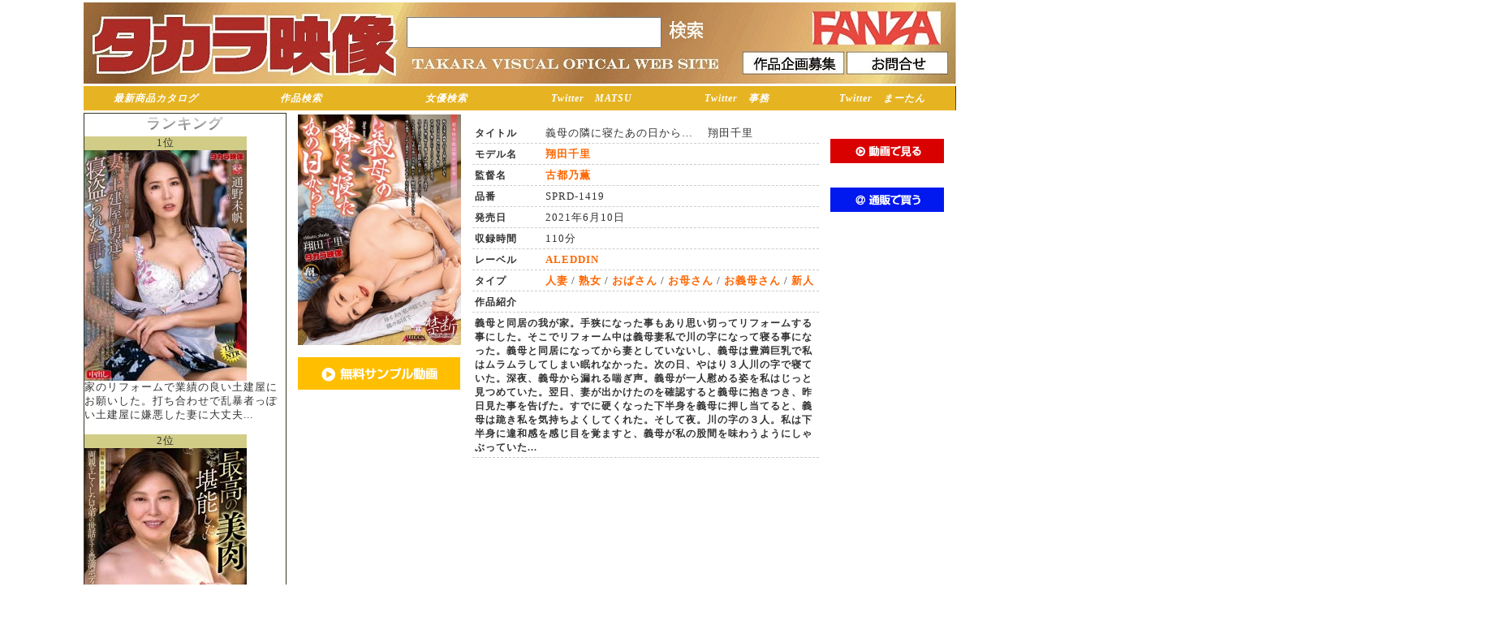

--- FILE ---
content_type: text/html; charset=UTF-8
request_url: https://takara-tv.jp/dvd_detail.php?code=SPRD-1419
body_size: 7357
content:
<!doctype html>
<html lang="ja"><!-- InstanceBegin template="/Templates/BaseTemplete.dwt" codeOutsideHTMLIsLocked="false" -->
<head>
<meta charset="utf-8">

<!-- InstanceBeginEditable name="doctitle" -->
<title>タカラ映像 TAKARA VISUAL OFFICIAL WEB SITE - タカラ映像　義母の隣に寝たあの日から… 　翔田千里</title>
<!-- InstanceEndEditable -->

<meta name="Description" content="美熟女作品制作・販売のタカラ映像公式HP、リニューアルオープン致しました。リニューアルしたタカラ映像公式サイトでお楽しみください。">
<meta name="Keywords" content="タカラ映像,熟女,人妻,動画,ダウンロード,ＤＶＤ,AV">
<meta http-equiv="Content-Script-Type" content="text/javascript">
<meta http-equiv="Content-Style-Type" content="text/css">
<link rev="MADE" href="mailto:info@digisupport.co.jp">
<link rel="shortcut icon" href="favicon.ico">
<link href="css/common.css" type="text/css" rel="stylesheet" media="all">
<link href="css/deco_table.css" type="text/css" rel="stylesheet" media="all">
<link href="css/takara.css?ver=20220309" type="text/css" rel="stylesheet" media="all">
<!--スムーズスクロール-->
<!--<script type="text/javascript" src="../js/jquery-1.3.2.min.js"></script>-->
<!--<script type="text/javascript" src="../js/jquery.page-scroller-306.js"></script>-->
<!--ロールオーバーイメージ-->
<script type="text/javascript" src="js/smartRollover.js"></script>
<!--ライトボックス-->
<!--<script type="text/javascript" src="../lightbox/js/prototype.js"></script>-->
<!--<script type="text/javascript" src="../lightbox/js/scriptaculous.js?load=effects,builder"></script>-->
<!--<script type="text/javascript" src="../lightbox/js/lightbox.js"></script>-->

<link rel="stylesheet" href="lightbox/css/lightbox.css" type="text/css" media="screen"> 
<!--プルダウンメニュー-->
<!--<link href="../css_menu/DropDownMenu.css" rel="stylesheet" type="text/css" media="all"> -->
<!--<script src="../css_menu/navi.js" type="text/javascript"></script> -->
<!--<script src="../css_menu/DropDownMenu.js" type="text/javascript"></script> -->
<!-- InstanceBeginEditable name="head" -->
<link href="css/product_detail.css" rel="stylesheet" type="text/css" media="all">
<link href="css/result_search.css" rel="stylesheet" type="text/css" media="all">
<!--ライトボックス-->
<script type="text/javascript" src="lightbox/js/prototype.js"></script>
<script type="text/javascript" src="lightbox/js/scriptaculous.js?load=effects,builder"></script>
<script type="text/javascript" src="lightbox/js/lightbox.js"></script>
<link rel="stylesheet" href="https://cdn.jsdelivr.net/bxslider/4.2.12/jquery.bxslider.css">
<script src="https://ajax.googleapis.com/ajax/libs/jquery/3.1.1/jquery.min.js"></script>
<script src="https://cdn.jsdelivr.net/bxslider/4.2.12/jquery.bxslider.min.js"></script>

<script type="text/javascript">

        jQuery(document).ready(function($){
            $('.slider').bxSlider({
                auto: true,
                pause: 5000,
            });
        });
</script>

<!-- InstanceEndEditable -->

<!-- InstanceParam name="category" type="text" value="" -->
<script type="text/javascript">
  (function(i,s,o,g,r,a,m){i['GoogleAnalyticsObject']=r;i[r]=i[r]||function(){
  (i[r].q=i[r].q||[]).push(arguments)},i[r].l=1*new Date();a=s.createElement(o),
  m=s.getElementsByTagName(o)[0];a.async=1;a.src=g;m.parentNode.insertBefore(a,m)
  })(window,document,'script','//www.google-analytics.com/analytics.js','ga');

  ga('create', 'UA-13213056-1');
  ga('send', 'pageview');
</script>
 


</head>

<body>

    <div class="container" id="header">

        <div><h1 id="top"><img src="img/uebn_takara20220308.jpg" usemap="#ImageMap">
         		<form action="/search.php" method="get">
        	<input name="s" id="s" value="" size="12" type="text"  style="position: absolute; left: 398px; top: 18px; width: 310px; height: 34px;">
			<input name="submit2" alt="検索" type="image" src="img/search_button.jpg" style="position: absolute; left: 719px; top: 21px; width: 50px; height: 28px;">
        	<input name="fromSearch" id="fromSearch" value="on" type="hidden">
</form>         
		<map name="ImageMap">
		  <area shape="rect" coords="812,60,937,89" href="/boshu.php" alt="" />
		  <area shape="rect" coords="939,60,1065,88" href="/otoiawase.php" alt="" />
		  <area shape="rect" coords="896,8,1056,54" href="https://www.dmm.co.jp/mono/dvd/-/list/=/article=maker/id=40019/" alt="" target="_blank"/>
		  <area shape="rect" coords="0,0,394,102" href="/top_index.php" alt="" />
</map>	


			
			</h1></div>

<!--div id="hsearch"-->
		<!--a href="/model_contact.php" class="css_btn">モデル募集</a-->
		<!--a href="/boshu.php" class="css_btn">作品企画募集</a>
		<!--a href="/otoiawase.php" class="css_btn"> お問合せ</a-->
		<!--form action="/search.php" method="get">
        	<input name="s" id="s" value="" size="12" type="text">
        	<input name="submit" value="検索" type="submit">
        	<input name="fromSearch" id="fromSearch" value="on" type="hidden">
       	</form>
		</div>
	</div-->

        
    <div id="hmenu" class="container">
        
        <ul>
			<li class="btn_saishin"><a href="/catalog.php">最新商品カタログ</a></li>
			<li class="btn_saishin"><a href="/product_search.php">作品検索</a></li>
			<!--li class="btn_saishin"><a href="/search.php?sale_day=2022-02-10&search_flag=top&fromSearch=on">準新作</a></li-->
			<li class="btn_saishin"><a href="/list.php?l=actress&search_flag=">女優検索</a></li>
			<li class="btn_saishin"><a href="https://twitter.com/takara_matsuzak">Twitter　MATSU</a></li>
			<li class="btn_saishin"><a href="https://twitter.com/takara_eig">Twitter　事務</a></li>
			<li class="btn_saishin"><a href="https://twitter.com/mminfotv">Twitter　まーたん</a></li>
            <!--li><a href="/top_index.php"><img src="../takara_img/hmenu_top_off.jpg" width="120" alt="トップ"></a></li-->
            <!--<li><a href="/dl_index.php"><img src="../takara_img/hmenu_dl_off.jpg" alt="ダウンロード"></a></li>-->
            <!--li><a href="/dvd_index.php"><img src="../takara_img/hmenu_dvd_off.jpg" alt="DVD通販"></a></li-->
            <!--li><a href="/catalog.php"><img src="../takara_img/hmenu_saisinproduct_off.jpg" alt="最新商品カタログ"></a></li-->
            <!--li><a href="/howto.php"><img src="../takara_img/hmenu_howto_off.jpg" alt="ご利用方法"></a></li-->
            <!--li><a href="/search.php?sale_day=2022-03-24&search_flag=top&fromSearch=on"><img src="../takara_img/hmenu_saisinsaku_off.jpg" alt="最新作"></a></li-->
            <!--li><a href="/search.php?sale_day=2022-02-10&search_flag=top&fromSearch=on"><img src="../takara_img/hmenu_jyunsinsaku_off.jpg" alt="準新作"></a></li-->
            <!--li><a href="/search.php?sale_day=2022-04-12&search_flag=top&fromSearch=on"><img src="../takara_img/hmenu_zikaisaku_off.jpg" alt="次回作"></a></li-->
            <!--li><a href="/senzoku.php"><img src="../takara_img/hmenu_senzokubijyukujyo_off.jpg" alt="専属美熟女"></a></li-->
            <!--li><a href="/faq.php"><img src="../takara_img/hmenu_faq_off.jpg" alt="FAQ"></a></li>
            <!--li><a href="/dvd_shop.php"><img src="../takara_img/hmenu_shop_off.jpg" alt="ショップリスト"></a></li-->
            <!--<li><a href="/boshu.php"><img src="../takara_img/hmenu_boshu_off.jpg" alt="作品企画募集"></a></li>-->
            <!--<li><a href="/otoiawase.php"><img src="../takara_img/hmenu_inquiry_off.jpg" alt="お問い合せ"></a></li>-->
        </ul>
  		<div class="clear_both"></div>

	</div>
          
<!-- InstanceBeginEditable name="pimage" -->

    <!--<div class="clear_both" id="pimage">
    
        <img src="takara_img/siteimage_sample1.jpg" style="float:left; margin:0px;">
        
        <img src="takara_img/banaer1.jpg" style="display:block; margin:0px; background-color:#F00; float:right;">
        
        <img src="takara_img/banaer2.jpg" style="display:block; margin:0px; padding:0px; border:none; vertical-align:top; float:right;">
        
        <img src="takara_img/banaer3.jpg" style="display:block; margin:0px; padding:0px; border:none; vertical-align:top; float:right;">
        
        <img src="takara_img/banaer4.jpg" style="display:block; margin:0px; padding:0px; border:none; vertical-align:top; float:right;">
        
        <img src="takara_img/banaer5.jpg" style="display:block; margin:0px; padding:0px; border:none; vertical-align:top; float:right;">
        
        <div class="clear_both"><img src="takara_img/dot.gif"></div>
    
    </div>-->

<!-- InstanceEndEditable -->


    <div class="container">
    
        <div id="right">
			

           
          <!--div class="box">

				<h2><img src="../takara_img/tbar_mem_area.jpg" alt="会員情報"></h2>

				<div class="margin3">

					


                    
		<div class="padding3">

			<table width="100%">
				
				<tr>						
					<td align="center">
						<a href="./login.php"><img src="./img/button_login.gif" id="login_submit" name="login_submit" value="ﾛｸﾞｲﾝ"/></a>
					</td>
				</tr>
				
				<tr>						
					<td align="center">
						<a href="./dvd_cargo.php"><img src="./img/button_dvdcargo.gif"/></a>
					</td>
				</tr>
				
				<tr>						
					<td>
						<a href="./mem_regist_form.php">初めての方は会員登録</a>
					</td>
				</tr>
				
			</table>

		</div>


				</div>
                
            </div-->
		   <div class="box">
		       <font size="4"><p align="center" class="silver_color"><span><b>ランキング</b></span></p></font>
	<span style=background-color:#D1CD87;width:200px;display:inline-block;text-align:center;>1位</span>
							
				
				<li><a href="http://takara-tv.jp/dvd_detail.php?code=NTRD-128"><img src="./product/s/ntrd-128.jpg"  alt="ネトラレーゼ　妻が、土建屋の男達に寝盗られた話し　通野未帆" /></a></li>

				家のリフォームで業績の良い土建屋にお願いした。打ち合わせで乱暴者っぽい土建屋に嫌悪した妻に大丈夫...<br><br>

<span style=background-color:#D1CD87;width:200px;display:inline-block;text-align:center;>2位</span>
							
				
				<li><a href="http://takara-tv.jp/dvd_detail.php?code=ALDN-547"><img src="./product/s/aldn-547.jpg"  alt="最高の美肉堪能したい　寺島志保" /></a></li>

				《寺島志保》タカラ映像専属作品！10日前、不慮の事故で両親が亡くなった…。
そんな時、叔母さんが僕達...<br><br>

<span style=background-color:#D1CD87;width:200px;display:inline-block;text-align:center;>3位</span>
							
				
				<li><a href="http://takara-tv.jp/dvd_detail.php?code=ALDN-550"><img src="./product/s/aldn-550.jpg"  alt="妻友　いきなりナマがいい　若菜れいか" /></a></li>

				俺、利夫。５４歳。妻、れいか、４３歳。子供なし。5年前にお互いバツイチ同士で再婚した。
妻には以前...<br><br>

		   <a href="ranking.php" class="btn-flat-border">ランキング一覧へ</a>
	      </div>        
			<div class="box">

				<!--<a href="http://twitter.com/mminfotv" target="_blank"><img src="../img/matan.jpg" class="banner" alt=""></a>
                <a href="https://twitter.com/takara_matsuzak" target="_blank"><img src="../banner/takara_m.jpg" class="banner" alt=""></a>-->
				<!--a class="twitter-timeline" data-chrome="nofooter noscrollbar " width="250" height="500" href="https://twitter.com/takara_matsuzak">Tweets by takara_matsuzak</a> <script async src="//platform.twitter.com/widgets.js" charset="utf-8"></script-->
				<a class=twitter-timeline data-chrome=nofooter noscrollbar  width=250 height=500 href=https://twitter.com/takara_eig>Tweets by takara_eig</a> <script async src=//platform.twitter.com/widgets.js charset=utf-8></script>
		   </div>

		   <!--div class="box">
				<a class="twitter-timeline" data-chrome="nofooter noscrollbar " width="250" height="500" href="https://twitter.com/mminfotv">Tweets by takara_matsuzak</a> <script async src="//platform.twitter.com/widgets.js" charset="utf-8"></script>
		  </div>
          <div class="box">
 				<a class="twitter-timeline" data-chrome="nofooter noscrollbar " width="250" height="500" href="https://twitter.com/takara_eig">Tweets by takara_eig</a> <script async src="//platform.twitter.com/widgets.js" charset="utf-8"></script>   
          </div-->                                              
          <!--div class="box"-->                    
                <!--<a href="https://twitter.com/tksmkgk" target="_blank"><img src="../banner/tsukishima-33.jpg" class="banner" alt=""></a>-->
				<!--<a href="http://twitter.com/TAKARA_VISUAL" target="_blank"><img src="../banner/20140324/bn_002.jpg" class="banner" alt=""></a>-->
				<!--<a href="http://blog.livedoor.jp/takara_eizo/" target="_blank"><img src="../banner/20140324/bn_003.jpg" class="banner" alt=""></a>-->
				<!--a href="http://mminfotv.blog.fc2.com/" target="_blank"><img src="../banner/20140324/bn_004.jpg" class="banner" alt=""></a-->
               

				<!--a href="https://twitter.com/narimiya0608" target="_blank"><img src="../img/iroha.jpg" class="banner" alt=""></a-->
			<!--/div-->
			
			
        
            

        

        
 			<div class="box_borderless">
                <!--a href="/special/model/index.html" target="_blank"><img src="../banner/joyu.png" class="banner" alt=""></a><br-->
				<!--a href="/special/ntr/index.html" target="_blank"><img src="../banner/bn_005.jpg" class="banner" alt=""></a><br-->
				<!--a href="/special/tabiji/index.html" target="_blank"><img src="../banner/bn_006.jpg" class="banner" alt=""></a><br-->
				<!--<a href="/special/comic/index.html" target="_blank"><img src="../banner/bn_007.jpg" class="banner" alt=""></a><br>-->
				<!--a href="/special/ukibra/index.html " target="_blank"><img src="../banner/bn_008.png" class="banner" alt=""></a><br-->
                <!--<a href="/special/daiichi/index.html " target="_blank"><img src="../banner/daiichi.png" class="banner" alt=""></a><br>-->
                <!--<a href="http://www.amazon.co.jp/%E3%82%A2%E3%83%80%E3%83%AB%E3%83%88-DVD/b/?_encoding=UTF8&camp=247&creative=7399&linkCode=ur2&node=896246&redirect=true&tag=m0ded-22 " target="_blank"><img src="../banner/AMAZON.png" class="banner" alt=""></a><br>-->
                <!--<a href="http://www.dmm.co.jp/TKR2014-001 " target="_blank"><img src="../banner/DMM.png" class="banner" alt=""></a><br>-->
			</div>
       </div>
        
        
        <div id="left">
        
    <!-- InstanceBeginEditable name="right" --> 


			<div id="area">
            
    
             
                <div class="paragraph">
                                
                    <table id="product_detail">
                    
                    	<tr>
                        
                        	<td width="200" valign="top">
                            
                            		<a href="./product/l/sprd-1419.jpg" rel="lightbox[]"><img src="./product/s/sprd-1419.jpg"></a>
                            					<br><br />

				<form action="https://is01.dlserv3.com:444/takara-tv/sample_movie.php" method="post" name="form1" id="form1">
					<input name="cargobutton" type="image" src="/img/icon_sample2.gif" alt="サンプルムービー" />
					<input name="c" type="hidden" value="SPRD-1419" />
					<input name="d" type="hidden" value="2021-06" />
					<input name="of" type="hidden" value="dvd" />
				</form>
                            </td>
                            
                            
                            <td valign="top">
                            
                            	
                                <table style="margin:10px;" class="product_i" >
                                    <tr><th width="20%">タイトル</th><td align="left">義母の隣に寝たあの日から… 　翔田千里</td></tr>
                                    <tr><th>モデル名</th><td align="left"><a href="http://takara-tv.jp/search.php?ac=11&search_flag=dvd">翔田千里</a></td></tr>
                                    <tr><th>監督名</th><td align="left"><a href="http://takara-tv.jp/search.php?kt=9&search_flag=dvd">古都乃薫</a></td></tr>
                                    <tr><th >品番</th><td align="left">SPRD-1419</td></tr>
                                    <tr><th>発売日</th><td align="left">2021年6月10日</td></tr>
                                    <!--<tr><th>メーカー</th><td><a href="http://takara-tv.jp/search.php?search_flag=dvd&s=%E3%82%BF%E3%82%AB%E3%83%A9%E6%98%A0%E5%83%8F">タカラ映像</a></td></tr>-->
                                    <tr><th>収録時間</th><td align="left">110分</td></tr>
                                    <tr><th>レーベル</th><td align="left"><a href="http://takara-tv.jp/search.php?lb=1&search_flag=dvd">ALEDDIN</a></td></tr>
                                    <tr><th>タイプ</th><td align="left"><a href="http://takara-tv.jp/search.php?ty=1&search_flag=dvd">人妻</a> / <a href="http://takara-tv.jp/search.php?ty=2&search_flag=dvd">熟女</a> / <a href="http://takara-tv.jp/search.php?ty=4&search_flag=dvd">おばさん</a> / <a href="http://takara-tv.jp/search.php?ty=5&search_flag=dvd">お母さん</a> / <a href="http://takara-tv.jp/search.php?ty=6&search_flag=dvd">お義母さん</a> / <a href="http://takara-tv.jp/search.php?ty=15&search_flag=dvd">新人</a></td></tr>
                                    <!--<tr><th>シリーズ</th><td><a href="http://takara-tv.jp/search.php?search_flag=dvd&s="></a></td></tr>-->
                                    <tr><th colspan="2">作品紹介</th></tr>
                                    <tr><th colspan="2">義母と同居の我が家。手狭になった事もあり思い切ってリフォームする事にした。そこでリフォーム中は義母妻私で川の字になって寝る事になった。義母と同居になってから妻としていないし、義母は豊満巨乳で私はムラムラしてしまい眠れなかった。次の日、やはり３人川の字で寝ていた。深夜、義母から漏れる喘ぎ声。義母が一人慰める姿を私はじっと見つめていた。翌日、妻が出かけたのを確認すると義母に抱きつき、昨日見た事を告げた。すでに硬くなった下半身を義母に押し当てると、義母は跪き私を気持ちよくしてくれた。そして夜。川の字の３人。私は下半身に違和感を感じ目を覚ますと、義母が私の股間を味わうようにしゃぶっていた...</th></tr>
                                </table>
                                 


					<!---->


                            </td>
                                        
                          
                            <td valign="top">
                            
                                        
                                        
                                         
                                         	<!--<h3>動画で見る</h3>-->
	<a href="http://www.dmm.co.jp/digital/videoa/-/detail/=/cid=18SPRD001419/" target="_blank" style="display:inline-block; margin-top:30px;"><img src="./img/ttl_dmm.gif"></a>
                                         	<!--<h3>通販で買う</h3>-->
	<a href="http://www.dmm.co.jp/mono/dvd/-/detail/=/cid=18SPRD1419/" target="_blank" style="display:inline-block; margin-top:30px;"><img src="./img/ttl_shopping.gif"></a>
                                         <!--h3>店舗検索</h3-->
                            
							</td>
                        
                        
                   
                        
                        
                        </tr>
                    
                    
                    </table>
            
            </div>
    
            <div class="paragraph">
            
            
            
            </div>           
            <!--<div class="title"><h2>作品ハイライト</h2></div>
            
         	<div class="paragraph">
            
            	<ul id="thumbnail_list"><li><img src="/img/no_image_sub.jpg" alt="" /></li></ul>
                
            	<div class="clear_both"></div>
            
            </div>   
            
            
            <div class="title"><h2>この作品を買った人はこんな作品も買っています</h2></div>
            
         	<div class="paragraph">
            
                <div>			
				<table class="product_table1">
					<tr>
					
						<td width="92"><a href="http://takara-tv.jp/dvd_detail.php?code=ALDN-002"><img src="./product/pickup/aldn-002.jpg" width="90" alt="娘の旦那とダクあせ交尾 佐倉由美子" /></a></td>
						<td valign="top">
							[ALDN-002]<br />
							<a href="http://takara-tv.jp/dvd_detail.php?code=ALDN-002">娘の旦那とダクあせ交尾 佐倉...</a><br />
							<br />
							2022/04/12<br />
							通販:2,980円<br />
							
							
							
							
							
						</td>
					
					</tr>
				</table>
							
				<table class="product_table1">
					<tr>
					
						<td width="92"><a href="http://takara-tv.jp/dvd_detail.php?code=ALDN-004"><img src="./product/pickup/aldn-004.jpg" width="90" alt="あん時のセフレは…友人の母親 桜田梨加" /></a></td>
						<td valign="top">
							[ALDN-004]<br />
							<a href="http://takara-tv.jp/dvd_detail.php?code=ALDN-004">あん時のセフレは…友人の母親...</a><br />
							<br />
							2022/04/12<br />
							通販:2,980円<br />
							
							
							
							
							
						</td>
					
					</tr>
				</table>
							
				<table class="product_table1">
					<tr>
					
						<td width="92"><a href="http://takara-tv.jp/dvd_detail.php?code=ALDN-006"><img src="./product/pickup/aldn-006.jpg" width="90" alt="再会。あの元嫁と、もう一度まぐわいたい。　弘中優" /></a></td>
						<td valign="top">
							[ALDN-006]<br />
							<a href="http://takara-tv.jp/dvd_detail.php?code=ALDN-006">再会。あの元嫁と、もう一度...</a><br />
							<br />
							2022/04/12<br />
							通販:2,980円<br />
							
							
							
							
							
						</td>
					
					</tr>
				</table>
							
				<table class="product_table1">
					<tr>
					
						<td width="92"><a href="http://takara-tv.jp/dvd_detail.php?code=ALDN-008"><img src="./product/pickup/aldn-008.jpg" width="90" alt="お義母さん、にょっ女房よりずっといいよ…　春菜はな" /></a></td>
						<td valign="top">
							[ALDN-008]<br />
							<a href="http://takara-tv.jp/dvd_detail.php?code=ALDN-008">お義母さん、にょっ女房より...</a><br />
							<br />
							2022/04/26<br />
							通販:2,980円<br />
							
							
							
							
							
						</td>
					
					</tr>
				</table>
				</div><div>			
				<table class="product_table1">
					<tr>
					
						<td width="92"><a href="http://takara-tv.jp/dvd_detail.php?code=ALDN-010"><img src="./product/pickup/aldn-010.jpg" width="90" alt="たびじ　母と子のふたり旅　奈良崎みづき" /></a></td>
						<td valign="top">
							[ALDN-010]<br />
							<a href="http://takara-tv.jp/dvd_detail.php?code=ALDN-010">たびじ　母と子のふたり旅　...</a><br />
							<br />
							2022/04/26<br />
							通販:2,980円<br />
							
							
							
							
							
						</td>
					
					</tr>
				</table>
							
				<table class="product_table1">
					<tr>
					
						<td width="92"><a href="http://takara-tv.jp/dvd_detail.php?code=ALDN-012"><img src="./product/pickup/aldn-012.jpg" width="90" alt="義理の息子　性欲の強い義理の息子にメロメロにされた義母　大島未華子" /></a></td>
						<td valign="top">
							[ALDN-012]<br />
							<a href="http://takara-tv.jp/dvd_detail.php?code=ALDN-012">義理の息子　性欲の強い義理...</a><br />
							<br />
							2022/04/26<br />
							通販:2,980円<br />
							
							
							
							
							
						</td>
					
					</tr>
				</table>
							
				<table class="product_table1">
					<tr>
					
						<td width="92"><a href="http://takara-tv.jp/dvd_detail.php?code=ALDN-014"><img src="./product/pickup/aldn-014.jpg" width="90" alt="ダメ夫婦のねとらせ計画　鈴木真夕" /></a></td>
						<td valign="top">
							[ALDN-014]<br />
							<a href="http://takara-tv.jp/dvd_detail.php?code=ALDN-014">ダメ夫婦のねとらせ計画　鈴...</a><br />
							<br />
							2022/05/10<br />
							通販:2,980円<br />
							
							
							
							
							
						</td>
					
					</tr>
				</table>
							
				<table class="product_table1">
					<tr>
					
						<td width="92"><a href="http://takara-tv.jp/dvd_detail.php?code=ALDN-016"><img src="./product/pickup/aldn-016.jpg" width="90" alt="娘の旦那とダクあせ交尾　天野るみ" /></a></td>
						<td valign="top">
							[ALDN-016]<br />
							<a href="http://takara-tv.jp/dvd_detail.php?code=ALDN-016">娘の旦那とダクあせ交尾　天...</a><br />
							<br />
							2022/05/10<br />
							通販:2,980円<br />
							
							
							
							
							
						</td>
					
					</tr>
				</table>
				</div>
                
                <div class="clear_both"></div>           
            
            </div>   
            
            <div class="clear_both"></div>-->
            
      </div>
      
      <div>
      
      
      </div>
    




<!-- InstanceEndEditable -->
    
                <div class="clear_both"><img src="takara_img/dot.gif"></div>
    
        </div>
    
        <div class="clear_both"><img src="takara_img/dot.gif"></div>

	<!--div align="center"><a href="/special/ntr/index.html"><img src="../banner/bn_0001A.jpg" class="banner"></a></div>
	<div align="center"><a href="/special/tabiji/index.html"><img src="../banner/bn_0001B.jpg" class="banner"></a></div>
	<div align="center"><a href=""><img src="../banner/bn_0001C.jpg" class="banner"></a></div>
	<div align="center"><a href="/special/comic/index.html"><img src="../banner/bn_0001D.jpg" class="banner"></a></div>
	<div align="center"><a href="/special/ukibra/index.html"><img src="../banner/bn_0001E.png" class="banner"></a></div-->


	</div>
    <!-- InstanceBeginEditable name="pimage2" -->
	<!-- InstanceEndEditable -->

<div id="footer" class="container">
    
        <div align="center">Copyright 2010 takara-tv All Rights Reserved.</div>
        
        <ul>
            <li><a href="/top_index.php">トップ</a></li>
            <li>｜</li>
            <!--li><a href="/dl_index.php">動画配信</a></li-->
            <li>｜</li>
            <li><a href="/dvd_index.php">DVD通販</a></li>
            <li>｜</li>
            <!--li><a href="/mem_regist_form.php">無料会員登録</a></li>
            <li>｜</li>
            <li><a href="/mypage.php">マイページ</a></li-->
            <li><br></li>
            <li><a href="/kiyaku.php">利用規約</a></li>
            <li>｜</li>
            <li><a href="/company.php">特定商取引法に基づく表示</a></li>
            <li>｜</li>
            <li><a href="/howto.php">ご利用方法</a></li>
            <li>｜</li>
            <li><a href="/otoiawase.php">お問い合せ</a></li>
        </ul>
    
    </div>


<script src="js/script.js"></script>
<div class="backtotop"><a href="#">ページトップ</a></div>



<!-- jQuery.jsの読み込み -->
<script type="text/javascript" src="https://ajax.googleapis.com/ajax/libs/jquery/1.3.2/jquery.min.js"></script>

<!-- スムーズスクロール部分の記述 -->
<script>
$(function(){
   // #で始まるアンカーをクリックした場合に処理
   $('a[href^=#]').click(function() {
      // スクロールの速度
      var speed = 400; // ミリ秒
      // アンカーの値取得
      var href= $(this).attr("href");
      // 移動先を取得
      var target = $(href == "#" || href == "" ? 'html' : href);
      // 移動先を数値で取得
      var position = target.offset().top;
      // スムーススクロール
      $('body,html').animate({scrollTop:position}, speed, 'swing');
      return false;
   });
});
</script>


</body>

<!-- InstanceEnd --></html>

--- FILE ---
content_type: application/javascript
request_url: https://takara-tv.jp/js/script.js
body_size: 4295
content:

//jQuery.event.add(window,"load",function() { // �S�Ă̓ǂݍ��݊�����ɌĂ΂��֐�
//    var pageH = $("#main-container").height();
// 
//    $("#fade").css("height", pageH).fadeOut(800);
//    $("#loader").fadeOut(600);
//});
//
//
// $(function(){
//    $("#mobile-navigation-open").click(function(){
//       $("#wrapper").animate( { left:"200px" }, { queue:false, duration:500 } );
//       $("#mobile-navigation-open").css("display", "none");               
//       $("#mobile-navigation-close").css("display", "block");
//    });
//    $("#mobile-navigation-close").click(function(){
//       $("#wrapper").animate( { left:"0px" }, { queue:false, duration:500 } );
//       $("#mobile-navigation-close").css("display", "none");               
//       $("#mobile-navigation-open").css("display", "block");
//    });
//    $("#member-navigation-open").click(function(){
//       $("#right-container").css("display", "block");               
//       $("#wrapper").animate( { left:"-200px" }, { queue:false, duration:500 } );
//       $("#member-navigation-open").css("display", "none");               
//       $("#member-navigation-close").css("display", "block");
//    });
//    $("#member-navigation-close").click(function(){
//       $("#wrapper").animate( { left:"0px" }, { queue:false, duration:500,
//          complete: function () {
//            $("#right-container").css("display", "none"); 
//          }
//       } );
//       $("#member-navigation-close").css("display", "none");               
//       $("#member-navigation-open").css("display", "block");
//       
//    });
// });
//
//
//
//
//jQuery(document).ready(function($) {
//
//  $('.masonry').imagesLoaded(function(){ 
//    $('.masonry').masonry({
//      itemSelector: '.item'
//    });
//  }); 
//
//  $('#content-slider').royalSlider({
//    autoHeight: true,
//    arrowsNav: false,
//    fadeinLoadedSlide: false,
//    controlNavigationSpacing: 0,
//    controlNavigation: 'tabs',
//    imageScaleMode: 'none',
//    imageAlignCenter:false,
//    autoScaleSlider: true, 
//    navigateByClick: false,
//    loop: false,
//    loopRewind: true,
//    numImagesToPreload: 6,
//    slidesSpacing: 0,
//    keyboardNavEnabled: true,
//    usePreloader: false,
//	deeplinking: {
//		// deep linking options go gere
//		enabled: true,
//		prefix: ''
//	}
//  });
//  $('.rsTabs').appendTo('.navigation-tabs');
//
//});
// 
// 
//
//
//$(function () {
//	var checkbox = $('div.checkbox-group');
//	$('input', checkbox).css({'opacity': '0'})
//	.each(function(){
//		if ($(this).attr('checked') == 'checked') {
//			$(this).parent().addClass('checked');
//		}
//	});
//    $("input[type='checkbox']").change(function(){
//        if($(this).is(":checked")){
//            $(this).parent().addClass("checked");
//        }else{
//            $(this).parent().removeClass("checked");
//        }
//    });
//});
//
//$(function(){
//	var radio = $('div.radio-group');
//	$('input', radio).css({'opacity': '0'})
//	.each(function(){
//		if ($(this).attr('checked') == 'checked') {
//			$(this).parent().addClass('checked');
//		}
//	});
//	$('label', radio).click(function() {
//		$(this).parent().each(function() {
//			$('label',this).removeClass('checked');	
//		});
//		$(this).addClass('checked');
//	});
//});
//
//$(function(){
//	var radio = $('div.timetable-group');
//	$('input', radio).css({'opacity': '0'})
//	.each(function(){
//		if ($(this).attr('checked') == 'checked') {
//			$(this).parent().addClass('checked');
//		}
//	});
//	$('label', radio).click(function() {
//		$(this).parent().parent().parent().each(function() {
//			$('label',this).removeClass('checked');	
//		});
//		$(this).addClass('checked');
//	});
//});
//
//
// $(function(){
//$("#search-menu").click(function () {
//  $(".search-form").slideToggle();
//});
// });
// 
// $(document).ready(function() {
//	$('.fancybox').fancybox();
//});


$(function() {
    var topBtn = $('.backtotop');    
    topBtn.hide();
    $(window).scroll(function () {
        if ($(this).scrollTop() > 100) {
            topBtn.fadeIn();
        } else {
            topBtn.fadeOut();
        }
    });
    topBtn.click(function () {
        $('body,html').animate({
            scrollTop: 0
        }, 500);
        return false;
    });
});
